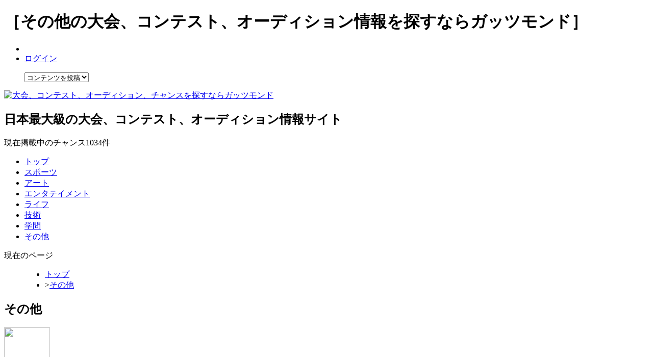

--- FILE ---
content_type: text/html; charset=UTF-8
request_url: http://guts-mond.com/7
body_size: 60782
content:
<!DOCTYPE html PUBLIC "-//W3C//DTD XHTML 1.0 Transitional//EN" "http://www.w3.org/TR/xhtml1/DTD/xhtml1-transitional.dtd">
<html xmlns="http://www.w3.org/1999/xhtml">
<head>
<meta http-equiv="Content-Type" content="text/html; charset=UTF-8" />
<title>その他の大会、コンテスト、オーディション情報を探すならガッツモンド</title>
<meta name="description" content="国内最大級のその他のコンテスト情報サイトです。約15件のその他の大会、コンテスト、オーディション情報を紹介しています。">
<meta name="keywords" content="その他、大会、コンテスト、オーディション、ガッツモンド">
<script src="../../js/jquery-1.3.2.js" type="text/javascript"></script>
<script src="../../js/effects.core.js" type="text/javascript"></script>
<script src="../../js/effects.highlight.js" type="text/javascript"></script>
<script src="../../js/jquery.easing.1.3.js" type="text/javascript"></script>
<script src="../../js/jquery.selectable.js" type="text/javascript"></script>
<script src="../../js/jquery.selectable_2.js" type="text/javascript"></script>
<script src="../../js/tab_test.js" type="text/javascript"></script>
<script src="../../js/jquery.treeview.js" type="text/javascript"></script>
<script src="../../js/jquery.maketake.js" type="text/javascript"></script>
<script src="../../js/jquery.dependent.js" type="text/javascript"></script>
<script src="../../js/thickbox/thickbox.js" type="text/javascript"></script>
<script src="../../js/answer_regist.js" type="text/javascript"></script>
<script src="../../js/jquery.chainedSelects.js" type="text/javascript"></script>
<script src="../../js/meyasubako.js" type="text/javascript"></script>
<script type="text/javascript">
$(function(){
	
	initForm();
	initSortable();
	
	dependentPreset("dependentOuter"); 
	
	$('#_category02').dependent({
		parent:'_category01',
		group: 'dependent',
		defaultText: '選択して下さい'
	});
	$('#_category03').dependent({
		parent:'_category02',
		group: 'dependent',
		defaultText: '選択して下さい'
	});
	
	initDependent("dependentOuter");


	//住所セレクト
	$('#_jusho01').chainSelect('#_jusho02','/gutsmond/common/placebox.php',{
		before:function (target)
		{ 
			$(target).css("display","none");
			
		},
		after:function (target)
		{ 
			$(target).css("display","inline");
			
		},
		defaultValue:''
	});
	
});
function jumpSort(selectObject) {
	var val = selectObject.options[selectObject.selectedIndex].value;
	location.href = '/7/1?sort='+val;
}

</script>
<link href="../../css/template.css" rel="stylesheet" type="text/css" />
<link href="../../js/thickbox/thickbox.css" rel="stylesheet" type="text/css" />
<link href="../../css/renew.css" rel="stylesheet" type="text/css" />
<script type="text/javascript">

  var _gaq = _gaq || [];
  _gaq.push(['_setAccount', 'UA-16016506-1']);
  _gaq.push(['_trackPageview']);

  (function() {
    var ga = document.createElement('script'); ga.type = 'text/javascript'; ga.async = true;
    ga.src = ('https:' == document.location.protocol ? 'https://ssl' : 'http://www') + '.google-analytics.com/ga.js';
    var s = document.getElementsByTagName('script')[0]; s.parentNode.insertBefore(ga, s);
  })();

</script>
</head>

<body>
<!--ヘッダー開始-->
<div id="header">
<div id="header2">
<div id="headerUp" class="clearfix">
<div id="headerUL">
<h1>［その他の大会、コンテスト、オーディション情報を探すならガッツモンド］</h1>
<ul id="headMenu">
<li><!--<a href="/gutsmond_is">ガッツモンドとは？</a>--></li>
<li><a href="/login">ログイン</a></li></ul>
<!--headerUL--></div>
<div id="headerUr">
<dl id="callbacks">
<dd>
		          <select id="callback" name="callback" class="callback">
            <option value="">コンテンツを投稿</option>
            <option value="/gutsmond/chance/chance_regist.php">チャンスを投稿</option>
           </select>
        </dd>
</dl>
<!--headerUr--></div>
<!--headerUp--></div>

<div id="headerMi" class="clearfix">
<div id="headerMl">
<p><a href="/"><img src="/image/mLogo.png" alt="大会、コンテスト、オーディション、チャンスを探すならガッツモンド" width="242" height="50"></a></p>
<!--headerMl--></div>
<div id="headerMc">
<h2 id="site_intr">日本最大級の大会、コンテスト、オーディション情報サイト</h2>
<p id="all_count">現在掲載中のチャンス<span>1034</span>件</p>
<!--headerMc--></div>
<!--headerMi--></div>

<div id="headerBo">
<ul class="gMenu">
<li id="menuTop"><a href="/">トップ</a></li>
<li id="menuSports"><a href="/1">スポーツ</a></li>
<li id="menuArt"><a href="/2">アート</a></li>
<li id="menuEnter"><a href="/3">エンタテイメント</a></li>
<li id="menuLife"><a href="/4">ライフ</a></li>
<li id="menuSkill"><a href="/5">技術</a></li>
<li id="menuStudy"><a href="/6">学問</a></li>
<li id="menuOther"><a href="/7">その他</a></li>
</ul>
<!--headerBo--></div>

<!--header2--></div>
<!--header--></div>
<!--ヘッダー終了-->

<!--メインコンテンツ部分-->
<div id="page">
	
<!--ガイド開始-->
<div id="guide">     
   <dl class="locus">
   <dt>現在のページ</dt>
   <dd>
     <ul>
    	<li><a href="/">トップ</a></li>
		<li><span class="arrow">&gt;</span><a href="/7">その他</a></li>	 </ul>
   </dd>
  </dl>
<!--guide--></div>
<!--ガイド終了-->
<div id="mainContent" class="clearfix">

<div id="ctgHead" class="clearfix">
	<div id="ctgTitle"><h2 id="ctgName"><strong>その他</strong></h2><!--ctgTitle--></div>
			<div id="ctgMiddle" class="clearfix">
			<div id="ctgImage"><img src="/image/other.png" width="90" height="90" /><!--ctgImage--></div>
			<div id="ctgDesc"><p class="foreteen">ちょっとニッチなチャンスを集めました。<br />
こんなものもあったんだ！！といった発見があるかもしれないので、是非のぞいてみて下さい。</p>
				<ul class="contCount">
				<li>チャンス:<span>15</span>件</li>
				<li>リクエスト:<a href="/r/7">0</a>件</li>
				<li>アンサー:<a href="/a/7">6</a>件</li>
				</ul>
			<!--ctgDesc--></div>
		<!--ctgMiddle--></div>
		<!--ctgHead--></div>
<div id="contTab" class="clearfix">
<ul class="contList">
<li id="chanceTab">チャンス</li>
<li id="tabRequest"><a href="/r/7">リクエスト</a></li>
<li id="tabAnswer"><a href="/a/7">アンサー</a></li>
</ul>
<!--contTab--></div>

<div id="sightH"><!--sightH--></div>
<div id="insight" class="clearfix">
	<form method="GET" action="/search">
	
<table class="insightT">
<tbody>
<tr>
<th><img src="/image/genreS.gif" width="63" height="14" alt="ジャンル" /></th>
<td>
	<span class="dependentOuter">
	<select id="_category01" name="_category01" class="ctgSelect dependent">
		<option value="" selected="selected">選択して下さい</option>
		<option value="1" title="category01_1">スポーツ</option><option value="2" title="category01_2">アート</option><option value="3" title="category01_3">エンターテイメント</option><option value="4" title="category01_4">ライフ</option><option value="5" title="category01_5">技術</option><option value="6" title="category01_6">学問</option><option value="7" title="category01_7" selected="selected">その他</option>	</select>
	</span> <span class="dependentOuter"> <span class="next"> » </span>
	<select id="_category02" name="_category02" class="ctgSelect dependent">
		<option value="" selected="selected">選択して下さい</option>
		<option value="36" class="category01_4" title="category02_36" >アウトドア</option><option value="45" class="category01_6" title="category02_45" >医学</option><option value="17" class="category01_2" title="category02_17" >インテリア</option><option value="8" class="category01_1" title="category02_8" >ウインタースポーツ</option><option value="18" class="category01_2" title="category02_18" >映像</option><option value="37" class="category01_4" title="category02_37" >園芸・ガーデニング</option><option value="29" class="category01_3" title="category02_29" >おもちゃ</option><option value="30" class="category01_3" title="category02_30" >お笑い</option><option value="31" class="category01_3" title="category02_31" >音楽</option><option value="46" class="category01_6" title="category02_46" >科学</option><option value="9" class="category01_1" title="category02_9" >格闘技・武術</option><option value="154" class="category01_5" title="category02_154" >機械</option><option value="10" class="category01_1" title="category02_10" >球技</option><option value="20" class="category01_2" title="category02_20" >グラフィック</option><option value="32" class="category01_3" title="category02_32" >ゲーム</option><option value="48" class="category01_6" title="category02_48" >経営学</option><option value="19" class="category01_2" title="category02_19" >建築</option><option value="21" class="category01_5" title="category02_21" >工芸</option><option value="50" class="category01_6" title="category02_50" >語学</option><option value="42" class="category01_5" title="category02_42" >コンピューター</option><option value="147" class="category01_6" title="category02_147" >資格</option><option value="12" class="category01_1" title="category02_12" >射的</option><option value="13" class="category01_1" title="category02_13" >水泳</option><option value="148" class="category01_3" title="category02_148" >声優</option><option value="149" class="category01_3" title="category02_149" >タレント</option><option value="33" class="category01_3" title="category02_33" >ダンス</option><option value="28" class="category01_3" title="category02_28" >俳優</option><option value="23" class="category01_2" title="category02_23" >美術</option><option value="24" class="category01_2" title="category02_24" >ファッション</option><option value="22" class="category01_2" title="category02_22" >フォト</option><option value="25" class="category01_2" title="category02_25" >プロダクト</option><option value="57" class="category01_6" title="category02_57" >文学</option><option value="26" class="category01_2" title="category02_26" >文芸</option><option value="38" class="category01_4" title="category02_38" >ペット</option><option value="15" class="category01_1" title="category02_15" >マリンスポーツ</option><option value="34" class="category01_3" title="category02_34" >モデル</option><option value="143" class="category01_1" title="category02_143" >陸上</option><option value="39" class="category01_4" title="category02_39" >料理</option><option value="144" class="category01_1" title="category02_144" >スポーツ（その他）</option><option value="27" class="category01_2" title="category02_27" >アート(その他)</option><option value="35" class="category01_3" title="category02_35" >エンターテイメント(その他)</option><option value="40" class="category01_4" title="category02_40" >ライフ(その他)</option><option value="44" class="category01_5" title="category02_44" >技術(その他)</option><option value="60" class="category01_6" title="category02_60" >学問(その他)</option>	</select>
	</span> <span class="dependentOuter"> <span class="next"> » </span>
	<select id="_category03" name="_category03" class="ctgSelect dependent">
		<option value="" selected="selected">選択して下さい</option>
		<option value="101" class="category02_12" title="category03_101" >アーチェリー</option><option value="69" class="category02_9" title="category03_69" >空手</option><option value="102" class="category02_12" title="category03_102" >弓道</option><option value="71" class="category02_9" title="category03_71" >剣道</option><option value="80" class="category02_10" title="category03_80" >ゴルフ</option><option value="121" class="category02_15" title="category03_121" >サーフィン</option><option value="81" class="category02_10" title="category03_81" >サッカー</option><option value="72" class="category02_9" title="category03_72" >柔道</option><option value="63" class="category02_8" title="category03_63" >スキー</option><option value="123" class="category02_15" title="category03_123" >スキューバダイビング</option><option value="64" class="category02_8" title="category03_64" >スノーボード</option><option value="73" class="category02_9" title="category03_73" >相撲</option><option value="103" class="category02_12" title="category03_103" >ダーツ</option><option value="83" class="category02_10" title="category03_83" >卓球</option><option value="124" class="category02_15" title="category03_124" >釣り</option><option value="84" class="category02_10" title="category03_84" >テニス</option><option value="153" class="category02_143" title="category03_153" >トライアスロン</option><option value="86" class="category02_10" title="category03_86" >バスケットボール</option><option value="87" class="category02_10" title="category03_87" >バドミントン</option><option value="88" class="category02_10" title="category03_88" >バレーボール</option><option value="89" class="category02_10" title="category03_89" >ハンドボール</option><option value="90" class="category02_10" title="category03_90" >ビリヤード</option><option value="92" class="category02_10" title="category03_92" >フットサル</option><option value="91" class="category02_10" title="category03_91" >ボーリング</option><option value="75" class="category02_9" title="category03_75" >ボクシング</option><option value="141" class="category02_143" title="category03_141" >マラソン</option><option value="95" class="category02_10" title="category03_95" >野球</option><option value="125" class="category02_15" title="category03_125" >ヨット</option><option value="152" class="category02_143" title="category03_152" >陸上競技</option><option value="68" class="category02_8" title="category03_68" >ウインタースポーツ(その他)</option><option value="77" class="category02_9" title="category03_77" >格闘技・武術(その他)</option><option value="96" class="category02_10" title="category03_96" >球技(その他)</option><option value="104" class="category02_12" title="category03_104" >射的(その他)</option><option value="126" class="category02_15" title="category03_126" >マリンスポーツ(その他)</option><option value="146" class="category02_143" title="category03_146" >陸上(その他)</option>	</select>
	</span>
</td>
</tbody>
</table>

<table class="insightT">
<tbody>
<tr>
<th><img src="/image/keyS.gif" width="75" height="14" alt="キーワード" /></th>
<td class="placeA">
<input name="keyWordSearch" type="text" value="" id="searchTF"/>
</td>
<th><img src="/image/levelS.gif" width="56" height="14" alt="参加層" /></th>
<td>
<select name="c_level_lower" class="ctgSelect">
	<option value= "" selected>--</option>
	<option value="1" >未経験者</option>
	<option value="2" >初心者</option>
	<option value="3" >中級者</option>
	<option value="4" >上級者</option>
	<option value="5" >達人</option>
</select>～<select name="c_level_upper" class="ctgSelect">
	<option value= "" selected>--</option>
	<option value="1" >未経験者</option>
	<option value="2" >初心者</option>
	<option value="3" >中級者</option>
	<option value="4" >上級者</option>
	<option value="5" >達人</option>
</select><span class="moreThan"><!--以上--></span>
</td>
</tr>
</tbody>
</table>

<table class="insightT">
<tbody>
<tr>
<th><img src="/image/placeS.gif" width="68" height="14" alt="開催場所" /></th>
<td class="placeA">
				<span class="jushoOuter">
			<select name="_jusho01" id="_jusho01" class="ctgSelect">
			<option value="0" selected="selected">都道府県</option>
		    <option value="北海道"  title="北海道">北海道</option>
<option value="青森県"  title="青森県">青森県</option>
<option value="岩手県"  title="岩手県">岩手県</option>
<option value="宮城県"  title="宮城県">宮城県</option>
<option value="秋田県"  title="秋田県">秋田県</option>
<option value="山形県"  title="山形県">山形県</option>
<option value="福島県"  title="福島県">福島県</option>
<option value="茨城県"  title="茨城県">茨城県</option>
<option value="栃木県"  title="栃木県">栃木県</option>
<option value="群馬県"  title="群馬県">群馬県</option>
<option value="埼玉県"  title="埼玉県">埼玉県</option>
<option value="千葉県"  title="千葉県">千葉県</option>
<option value="東京都"  title="東京都">東京都</option>
<option value="神奈川県"  title="神奈川県">神奈川県</option>
<option value="新潟県"  title="新潟県">新潟県</option>
<option value="富山県"  title="富山県">富山県</option>
<option value="石川県"  title="石川県">石川県</option>
<option value="福井県"  title="福井県">福井県</option>
<option value="山梨県"  title="山梨県">山梨県</option>
<option value="長野県"  title="長野県">長野県</option>
<option value="岐阜県"  title="岐阜県">岐阜県</option>
<option value="静岡県"  title="静岡県">静岡県</option>
<option value="愛知県"  title="愛知県">愛知県</option>
<option value="三重県"  title="三重県">三重県</option>
<option value="滋賀県"  title="滋賀県">滋賀県</option>
<option value="京都府"  title="京都府">京都府</option>
<option value="大阪府"  title="大阪府">大阪府</option>
<option value="兵庫県"  title="兵庫県">兵庫県</option>
<option value="奈良県"  title="奈良県">奈良県</option>
<option value="和歌山県"  title="和歌山県">和歌山県</option>
<option value="鳥取県"  title="鳥取県">鳥取県</option>
<option value="島根県"  title="島根県">島根県</option>
<option value="岡山県"  title="岡山県">岡山県</option>
<option value="広島県"  title="広島県">広島県</option>
<option value="山口県"  title="山口県">山口県</option>
<option value="徳島県"  title="徳島県">徳島県</option>
<option value="香川県"  title="香川県">香川県</option>
<option value="愛媛県"  title="愛媛県">愛媛県</option>
<option value="高知県"  title="高知県">高知県</option>
<option value="福岡県"  title="福岡県">福岡県</option>
<option value="佐賀県"  title="佐賀県">佐賀県</option>
<option value="長崎県"  title="長崎県">長崎県</option>
<option value="熊本県"  title="熊本県">熊本県</option>
<option value="大分県"  title="大分県">大分県</option>
<option value="宮崎県"  title="宮崎県">宮崎県</option>
<option value="鹿児島県"  title="鹿児島県">鹿児島県</option>
<option value="沖縄県"  title="沖縄県">沖縄県</option>
			</select>
		</span>
		<span class="next"  style="display:none">»</span>
				<select name="_jusho02" id="_jusho02"  class="ctgSelect" style="display:none"></select>
</td>
<th><img src="/image/ageS.gif" width="56" height="14" alt="年齢層" /></th>
<td>
<select name="generation" class="ctgSelect">
	<option value= "" selected>--</option>
	<option value="1" >キッズ</option>
	<option value="2" >中高生</option>
	<option value="3" >大学生</option>
	<option value="4" >アダルト</option>
	<option value="5" >シニア</option>
</select>
</td>
</tr>
</tbody>
</table>

<table class="insightT">
<tbody>
<tr>
<th><img src="/image/dateS.gif" width="68" height="14" alt="開催日程" /></th>
<td>
			    <select name="year_from" class="ctgSelect">
<option value="">--</option>
<option value="2025">2025</option>
<option value="2026"selected>2026</option>
<option value="2027">2027</option>
</select><span class="moreThan">年</span>
<select name="month_from" class="ctgSelect">
<option value="">--</option>
<option value="01"selected>1</option>
<option value="02">2</option>
<option value="03">3</option>
<option value="04">4</option>
<option value="05">5</option>
<option value="06">6</option>
<option value="07">7</option>
<option value="08">8</option>
<option value="09">9</option>
<option value="10">10</option>
<option value="11">11</option>
<option value="12">12</option>
</select><span class="moreThan">月</span>
<select name="day_from" class="ctgSelect">
<option value="">--</option>
<option value="01">1</option>
<option value="02">2</option>
<option value="03">3</option>
<option value="04">4</option>
<option value="05">5</option>
<option value="06">6</option>
<option value="07">7</option>
<option value="08">8</option>
<option value="09">9</option>
<option value="10">10</option>
<option value="11">11</option>
<option value="12">12</option>
<option value="13">13</option>
<option value="14">14</option>
<option value="15">15</option>
<option value="16">16</option>
<option value="17">17</option>
<option value="18">18</option>
<option value="19">19</option>
<option value="20">20</option>
<option value="21">21</option>
<option value="22">22</option>
<option value="23"selected>23</option>
<option value="24">24</option>
<option value="25">25</option>
<option value="26">26</option>
<option value="27">27</option>
<option value="28">28</option>
<option value="29">29</option>
<option value="30">30</option>
<option value="31">31</option>
</select><span class="moreThan">日</span>
～<select name="year_to" class="ctgSelect">
<option value="">--</option>
<option value="2025">2025</option>
<option value="2026">2026</option>
<option value="2027">2027</option>
</select><span class="moreThan">年</span>
<select name="month_to" class="ctgSelect">
<option value="">--</option>
<option value="01">1</option>
<option value="02">2</option>
<option value="03">3</option>
<option value="04">4</option>
<option value="05">5</option>
<option value="06">6</option>
<option value="07">7</option>
<option value="08">8</option>
<option value="09">9</option>
<option value="10">10</option>
<option value="11">11</option>
<option value="12">12</option>
</select><span class="moreThan">月</span>
<select name="day_to" class="ctgSelect">
<option value="">--</option>
<option value="01">1</option>
<option value="02">2</option>
<option value="03">3</option>
<option value="04">4</option>
<option value="05">5</option>
<option value="06">6</option>
<option value="07">7</option>
<option value="08">8</option>
<option value="09">9</option>
<option value="10">10</option>
<option value="11">11</option>
<option value="12">12</option>
<option value="13">13</option>
<option value="14">14</option>
<option value="15">15</option>
<option value="16">16</option>
<option value="17">17</option>
<option value="18">18</option>
<option value="19">19</option>
<option value="20">20</option>
<option value="21">21</option>
<option value="22">22</option>
<option value="23">23</option>
<option value="24">24</option>
<option value="25">25</option>
<option value="26">26</option>
<option value="27">27</option>
<option value="28">28</option>
<option value="29">29</option>
<option value="30">30</option>
<option value="31">31</option>
</select><span class="moreThan">日</span>
</td>
</tr>
</tbody>
</table>


<div id="featRArea" class="clearfix">
<div id="featSBox">
<table class="insightT">
<tbody>
<tr>
<th><img src="/image/featS.gif" width="44" height="14" alt="特徴" /></th>
<td>
<p class="iFeatList"><input type="checkbox" name="feats[1]" value="1" /><label for="kids">豪華賞品</label></p>
<p class="iFeatList"><input type="checkbox" name="feats[2]" value="2"  /><label for="heighsch">最高峰の戦い</label></p>
<p class="iFeatList"><input type="checkbox" name="feats[3]" value="3"  /><label for="college">驚愕おもしろ</label></p>
<p class="iFeatList"><input type="checkbox" name="feats[4]" value="4"  /><label for="adult">お手軽60分</label></p>
<p class="iFeatListS"><input type="checkbox" name="feats[5]" value="5"  /><label for="senia">趣味を見つける</label></p>
<p class="iFeatList"><input type="checkbox" name="feats[6]" value="6"  /><label for="kids">夢を見つける</label></p>
<p class="iFeatList"><input type="checkbox" name="feats[7]" value="7"  /><label for="heighsch">メディア出演</label></p>
<p class="iFeatList"><input type="checkbox" name="feats[8]" value="8"  /><label for="college">海外で輝く</label></p>
<p class="iFeatListS"><input type="checkbox" name="feats[9]" value="9"  /><label for="adult">モテそう</label></p>
<p class="iFeatList"><input type="checkbox" name="feats[10]" value="10"  /><label for="senia">友達と一緒に</label></p>
<p class="iFeatList"><input type="checkbox" name="feats[11]" value="11"  /><label for="kids">恋人と一緒に</label></p>
<p class="iFeatList"><input type="checkbox" name="feats[12]" value="12"  /><label for="heighsch">家族と一緒に</label></p>
</td>
</tr>
</tbody>
</table>
<!--featSBox--></div>
<div id="resultBox">
<p><span>15</span>件</p>
<!--resultBox--></div>
<!--featRArea--></div>



<table id="insightBA">
<tbody>
<tr>
<td>
<input type="image"  src="/image/insightMB.png" OnMouseOver="this.src='/image/insightMBH.png'" OnMouseOut="this.src='/image/insightMB.png'" alt="チャンス（大会、コンテスト、オーディション）を絞り込む。">
</td>
<td>
<input type="checkbox" id="chanceFini" value="1" name="past" >
<label for="">終了したチャンスを含む</label>
</td>
</tr>
</tbody>
</table>
	</form>
<!--insight--></div>
<div id="sightB"><!--sightB--></div>


<div id="pagerAreaU" class="clearfix">
<div class="searchOrder">
<form name="form" id="form">
<input type="hidden" name="_category01" value="7">
<input type="hidden" name="_category02" value="">
<input type="hidden" name="_category03" value="">
	<select name="sort" id="jumpMenu2" onchange="jumpSort(this)"><!--onchange="MM_jumpMenu('parent',this,0)"-->
<option value="creD" >新着順</option>
<!--<option value="vieD" >閲覧数の多い順</option>-->
<option value="finA" >〆切が近い順</option>
</select>
	</form>
<!--searchOrder--></div>
<div class="topPaginate"> 
<span class="TPL">1/2ページ</span><a href="/7/2" title="next page">次へ</a><!--topPaginate--></div>
<!--pagerArea--></div>

 <div class="inCHead"></div>
<div class="inChanceContent clearfix">
<div class="inChanceFace clearfix">
<div class="inCTitleArea clearfix">
<h3 class="inTitleC">花火鑑賞士</h3>
<ul class="inTitleU">
<!--<li class="tTwitter">ツイッターAPI</li>
<li class="tTwitter">ミクシーAPI</li>-->
<li class="inTVoteA"><span class="tUNum">0</span>人</li>
<li class="inTView"><span class="tUNum">4429</span>人</li>
<!--<li class="tFavor">お気に入り</li>-->

</ul>
<!--cTitleArea--></div>

<div class="inCFaceL">
<div class="inIdCLU"><img src="/gutsmond/chance/chance_image/img/5438_372.jpg"><!--IdCLU--></div>
<div class="inCRemarks">
<div class="inAttribute">
<p class="rate2">ジャンル:<em class="num2">資格，その他</em></p>
<p class="rate2">属性:<em class="num2">資格</em></p>
<!--attribute--></div>
<div class="inAttribute">
<p class="rate2">投稿:<em class="num2">2011-03-01</em></p>
<p class="rate8">by:<em class="num2">guts-mond</em></p>
<!--attribute--></div>
<!--cRemarks--></div>
<!--cFaceL---></div>

<div class="inCFaceR">
<p class="inCatchS">花火を愛する方のための資格です！</p>
<table class="inCFaceTable">
<tbody>
<tr>
<th><img src="/image/prize.gif" width="29" height="31" alt="賞・賞品" /></th>
<td>勉強を通しての花火に対する深い知識の獲得。</td>
</tr><tr><th><img src="/image/calender.gif" width="27" height="27" alt="開催日程" /></th><td>随時開催<br />(主催者にお問い合わせ下さい)</td></tr><tr><th><img src="/image/compas.gif" width="29" height="29" alt="開催場所" /></th><td>秋田県 大仙市</td></tr></tbody>
</table>
<div class="inPalaEx">
<img src="/image/ex_2.gif" width="41" height="15" alt="未経験" /><img src="/image/ex_6.gif" width="41" height="15" alt="初心者" /><img src="/image/ex_8.gif" width="41" height="15" alt="中級者" /><img src="/image/ex_10.gif" width="41" height="15" alt="上級者" /><img src="/image/ex_13.gif" width="41" height="15" alt="達人" />
<!--palaEx--></div>
<div class="inPalaAge">
<img src="/image/age_1.gif" width="41" height="15" alt="キッズ" /><img src="/image/age_4.gif" width="41" height="15" alt="中高生" /><img src="/image/age_6.gif" width="41" height="15" alt="大学生" /><img src="/image/age_8.gif" width="41" height="15" alt="アダルト" /><img src="/image/age_10.gif" width="41" height="15" alt="シニア" />
<!--palaAge--></div>
<div class="inPalaUnit">
<img src="/image/unit_2.gif" width="41" height="15" alt="個人" /><img src="/image/unit_3.gif" width="41" height="15" alt="" /><img src="/image/unit_5.gif" width="41" height="15" alt="どちらでも" /><img src="/image/unit_7.gif" width="41" height="15" alt="" /><img src="/image/unit_9.gif" width="41" height="15" alt="団体" />
<!--palaUnit--></div>
<!--cFaceR---></div>
<!--inChanceFace--></div>
<div class="indFootC">
<a href="/c/_5438">詳しく見る</a>
<!--indFootC--></div>
<!--chanceContent--></div>
<div class="inCBottom"></div><div class="inCHead"></div>
<div class="inChanceContent clearfix">
<div class="inChanceFace clearfix">
<div class="inCTitleArea clearfix">
<h3 class="inTitleC">農家オブザイヤー</h3>
<ul class="inTitleU">
<!--<li class="tTwitter">ツイッターAPI</li>
<li class="tTwitter">ミクシーAPI</li>-->
<li class="inTVoteA"><span class="tUNum">2</span>人</li>
<li class="inTView"><span class="tUNum">4047</span>人</li>
<!--<li class="tFavor">お気に入り</li>-->

</ul>
<!--cTitleArea--></div>

<div class="inCFaceL">
<div class="inIdCLU"><img src="/gutsmond/chance/chance_image/img/4883_372.png"><!--IdCLU--></div>
<div class="inCRemarks">
<div class="inAttribute">
<p class="rate2">ジャンル:<em class="num2">その他，園芸・ガーデニング</em></p>
<p class="rate2">属性:<em class="num2">コンテスト</em></p>
<!--attribute--></div>
<div class="inAttribute">
<p class="rate2">投稿:<em class="num2">2011-01-24</em></p>
<p class="rate8">by:<em class="num2">guts-mond</em></p>
<!--attribute--></div>
<!--cRemarks--></div>
<!--cFaceL---></div>

<div class="inCFaceR">
<p class="inCatchS">農家の頂きを目指せ！！</p>
<table class="inCFaceTable">
<tbody>
<tr>
<th><img src="/image/prize.gif" width="29" height="31" alt="賞・賞品" /></th>
<td>1000件を超える農家さんの頂点にたった証＝農家オブザイヤーの称号</td>
</tr><tr><th><img src="/image/calender.gif" width="27" height="27" alt="開催日程" /></th><td>随時開催<br />(主催者にお問い合わせ下さい)</td></tr><tr><th><img src="/image/compas.gif" width="29" height="29" alt="開催場所" /></th><td>秋田県 大仙市</td></tr></tbody>
</table>
<div class="inPalaEx">
<img src="/image/ex_1.gif" width="41" height="15" alt="未経験" /><img src="/image/ex_4.gif" width="41" height="15" alt="初心者" /><img src="/image/ex_7.gif" width="41" height="15" alt="中級者" /><img src="/image/ex_11.gif" width="41" height="15" alt="上級者" /><img src="/image/ex_15.gif" width="41" height="15" alt="達人" />
<!--palaEx--></div>
<div class="inPalaAge">
<img src="/image/age_1.gif" width="41" height="15" alt="キッズ" /><img src="/image/age_3.gif" width="41" height="15" alt="中高生" /><img src="/image/age_5.gif" width="41" height="15" alt="大学生" /><img src="/image/age_8.gif" width="41" height="15" alt="アダルト" /><img src="/image/age_10.gif" width="41" height="15" alt="シニア" />
<!--palaAge--></div>
<div class="inPalaUnit">
<img src="/image/unit_1.gif" width="41" height="15" alt="個人" /><img src="/image/unit_3.gif" width="41" height="15" alt="" /><img src="/image/unit_6.gif" width="41" height="15" alt="どちらでも" /><img src="/image/unit_7.gif" width="41" height="15" alt="" /><img src="/image/unit_9.gif" width="41" height="15" alt="団体" />
<!--palaUnit--></div>
<!--cFaceR---></div>
<!--inChanceFace--></div>
<div class="indFootC">
<a href="/c/_4883">詳しく見る</a>
<!--indFootC--></div>
<!--chanceContent--></div>
<div class="inCBottom"></div><div class="inCHead"></div>
<div class="inChanceContent clearfix">
<div class="inChanceFace clearfix">
<div class="inCTitleArea clearfix">
<h3 class="inTitleC">ナースオブザイヤー</h3>
<ul class="inTitleU">
<!--<li class="tTwitter">ツイッターAPI</li>
<li class="tTwitter">ミクシーAPI</li>-->
<li class="inTVoteA"><span class="tUNum">2</span>人</li>
<li class="inTView"><span class="tUNum">4237</span>人</li>
<!--<li class="tFavor">お気に入り</li>-->

</ul>
<!--cTitleArea--></div>

<div class="inCFaceL">
<div class="inIdCLU"><img src="/gutsmond/chance/chance_image/img/4861_372.png"><!--IdCLU--></div>
<div class="inCRemarks">
<div class="inAttribute">
<p class="rate2">ジャンル:<em class="num2">医学，その他</em></p>
<p class="rate2">属性:<em class="num2">コンテスト</em></p>
<!--attribute--></div>
<div class="inAttribute">
<p class="rate2">投稿:<em class="num2">2011-01-23</em></p>
<p class="rate8">by:<em class="num2">guts-mond</em></p>
<!--attribute--></div>
<!--cRemarks--></div>
<!--cFaceL---></div>

<div class="inCFaceR">
<p class="inCatchS">“患者に希望を灯すナース”を目指せ！！</p>
<table class="inCFaceTable">
<tbody>
<tr>
<th><img src="/image/prize.gif" width="29" height="31" alt="賞・賞品" /></th>
<td>◆ナースオブザイヤー賞<br />
　市民が看護に求めていることを実践している方として最多得票した者1名に贈られます<br />
　・素敵な盾<br />
　・受賞の様子の写真<br />
<br />
◆インディペンデントナース賞<br />
　新たな可能性を感じさせる看護師として最多得票した者1名に贈られます<br />
　・素敵な盾<br />
　・受賞の様子の写真</td>
</tr><tr><th><img src="/image/calender.gif" width="27" height="27" alt="開催日程" /></th><td>随時開催<br />(主催者にお問い合わせ下さい)</td></tr><tr><th><img src="/image/compas.gif" width="29" height="29" alt="開催場所" /></th><td>秋田県 大仙市</td></tr></tbody>
</table>
<div class="inPalaEx">
<img src="/image/ex_1.gif" width="41" height="15" alt="未経験" /><img src="/image/ex_5.gif" width="41" height="15" alt="初心者" /><img src="/image/ex_9.gif" width="41" height="15" alt="中級者" /><img src="/image/ex_11.gif" width="41" height="15" alt="上級者" /><img src="/image/ex_13.gif" width="41" height="15" alt="達人" />
<!--palaEx--></div>
<div class="inPalaAge">
<img src="/image/age_1.gif" width="41" height="15" alt="キッズ" /><img src="/image/age_3.gif" width="41" height="15" alt="中高生" /><img src="/image/age_5.gif" width="41" height="15" alt="大学生" /><img src="/image/age_8.gif" width="41" height="15" alt="アダルト" /><img src="/image/age_10.gif" width="41" height="15" alt="シニア" />
<!--palaAge--></div>
<div class="inPalaUnit">
<img src="/image/unit_2.gif" width="41" height="15" alt="個人" /><img src="/image/unit_3.gif" width="41" height="15" alt="" /><img src="/image/unit_5.gif" width="41" height="15" alt="どちらでも" /><img src="/image/unit_7.gif" width="41" height="15" alt="" /><img src="/image/unit_9.gif" width="41" height="15" alt="団体" />
<!--palaUnit--></div>
<!--cFaceR---></div>
<!--inChanceFace--></div>
<div class="indFootC">
<a href="/c/_4861">詳しく見る</a>
<!--indFootC--></div>
<!--chanceContent--></div>
<div class="inCBottom"></div><div class="inCHead"></div>
<div class="inChanceContent clearfix">
<div class="inChanceFace clearfix">
<div class="inCTitleArea clearfix">
<h3 class="inTitleC">ベストドレッサー賞</h3>
<ul class="inTitleU">
<!--<li class="tTwitter">ツイッターAPI</li>
<li class="tTwitter">ミクシーAPI</li>-->
<li class="inTVoteA"><span class="tUNum">0</span>人</li>
<li class="inTView"><span class="tUNum">4962</span>人</li>
<!--<li class="tFavor">お気に入り</li>-->

</ul>
<!--cTitleArea--></div>

<div class="inCFaceL">
<div class="inIdCLU"><img src="/gutsmond/chance/chance_image/img/4857_372.png"><!--IdCLU--></div>
<div class="inCRemarks">
<div class="inAttribute">
<p class="rate2">ジャンル:<em class="num2">タレント，スポーツ（その他），その他</em></p>
<p class="rate2">属性:<em class="num2">オーディション</em></p>
<!--attribute--></div>
<div class="inAttribute">
<p class="rate2">投稿:<em class="num2">2011-01-23</em></p>
<p class="rate8">by:<em class="num2">guts-mond</em></p>
<!--attribute--></div>
<!--cRemarks--></div>
<!--cFaceL---></div>

<div class="inCFaceR">
<p class="inCatchS">各界の有名人となり、ベストドレッサー賞という称号を手に入れろ！！</p>
<table class="inCFaceTable">
<tbody>
<tr>
<th><img src="/image/prize.gif" width="29" height="31" alt="賞・賞品" /></th>
<td>ベストドレッサーという称号</td>
</tr><tr><th><img src="/image/calender.gif" width="27" height="27" alt="開催日程" /></th><td>毎年、11月末に発表</td></tr><tr><th><img src="/image/compas.gif" width="29" height="29" alt="開催場所" /></th><td>秋田県 大仙市</td></tr></tbody>
</table>
<div class="inPalaEx">
<img src="/image/ex_1.gif" width="41" height="15" alt="未経験" /><img src="/image/ex_4.gif" width="41" height="15" alt="初心者" /><img src="/image/ex_7.gif" width="41" height="15" alt="中級者" /><img src="/image/ex_11.gif" width="41" height="15" alt="上級者" /><img src="/image/ex_15.gif" width="41" height="15" alt="達人" />
<!--palaEx--></div>
<div class="inPalaAge">
<img src="/image/age_2.gif" width="41" height="15" alt="キッズ" /><img src="/image/age_4.gif" width="41" height="15" alt="中高生" /><img src="/image/age_6.gif" width="41" height="15" alt="大学生" /><img src="/image/age_8.gif" width="41" height="15" alt="アダルト" /><img src="/image/age_10.gif" width="41" height="15" alt="シニア" />
<!--palaAge--></div>
<div class="inPalaUnit">
<img src="/image/unit_2.gif" width="41" height="15" alt="個人" /><img src="/image/unit_3.gif" width="41" height="15" alt="" /><img src="/image/unit_5.gif" width="41" height="15" alt="どちらでも" /><img src="/image/unit_7.gif" width="41" height="15" alt="" /><img src="/image/unit_9.gif" width="41" height="15" alt="団体" />
<!--palaUnit--></div>
<!--cFaceR---></div>
<!--inChanceFace--></div>
<div class="indFootC">
<a href="/c/_4857">詳しく見る</a>
<!--indFootC--></div>
<!--chanceContent--></div>
<div class="inCBottom"></div><div class="inCHead"></div>
<div class="inChanceContent clearfix">
<div class="inChanceFace clearfix">
<div class="inCTitleArea clearfix">
<h3 class="inTitleC">国民栄誉賞</h3>
<ul class="inTitleU">
<!--<li class="tTwitter">ツイッターAPI</li>
<li class="tTwitter">ミクシーAPI</li>-->
<li class="inTVoteA"><span class="tUNum">3</span>人</li>
<li class="inTView"><span class="tUNum">5031</span>人</li>
<!--<li class="tFavor">お気に入り</li>-->

</ul>
<!--cTitleArea--></div>

<div class="inCFaceL">
<div class="inIdCLU"><img src="/gutsmond/chance/chance_image/img/4846_372.jpg"><!--IdCLU--></div>
<div class="inCRemarks">
<div class="inAttribute">
<p class="rate2">ジャンル:<em class="num2">スポーツ（その他），エンターテイメント(その他)，その他</em></p>
<p class="rate2">属性:<em class="num2">挑戦</em></p>
<!--attribute--></div>
<div class="inAttribute">
<p class="rate2">投稿:<em class="num2">2011-01-22</em></p>
<p class="rate8">by:<em class="num2">guts-mond</em></p>
<!--attribute--></div>
<!--cRemarks--></div>
<!--cFaceL---></div>

<div class="inCFaceR">
<p class="inCatchS">総理大臣のお墨付きを目指せ！！</p>
<table class="inCFaceTable">
<tbody>
<tr>
<th><img src="/image/prize.gif" width="29" height="31" alt="賞・賞品" /></th>
<td>&quot;国内最高峰の栄誉&quot;<br />
<br />
・賞状、盾、記念品<br />
<br />
※記念品は常識の範疇で本人が希望するものなどと言われている。高橋尚子選手は、高級腕時計（94万円相当）を贈られている。</td>
</tr><tr><th><img src="/image/calender.gif" width="27" height="27" alt="開催日程" /></th><td>毎年、11月末に発表</td></tr><tr><th><img src="/image/compas.gif" width="29" height="29" alt="開催場所" /></th><td>秋田県 大仙市</td></tr></tbody>
</table>
<div class="inPalaEx">
<img src="/image/ex_1.gif" width="41" height="15" alt="未経験" /><img src="/image/ex_4.gif" width="41" height="15" alt="初心者" /><img src="/image/ex_7.gif" width="41" height="15" alt="中級者" /><img src="/image/ex_11.gif" width="41" height="15" alt="上級者" /><img src="/image/ex_15.gif" width="41" height="15" alt="達人" />
<!--palaEx--></div>
<div class="inPalaAge">
<img src="/image/age_2.gif" width="41" height="15" alt="キッズ" /><img src="/image/age_4.gif" width="41" height="15" alt="中高生" /><img src="/image/age_6.gif" width="41" height="15" alt="大学生" /><img src="/image/age_8.gif" width="41" height="15" alt="アダルト" /><img src="/image/age_10.gif" width="41" height="15" alt="シニア" />
<!--palaAge--></div>
<div class="inPalaUnit">
<img src="/image/unit_2.gif" width="41" height="15" alt="個人" /><img src="/image/unit_3.gif" width="41" height="15" alt="" /><img src="/image/unit_5.gif" width="41" height="15" alt="どちらでも" /><img src="/image/unit_7.gif" width="41" height="15" alt="" /><img src="/image/unit_9.gif" width="41" height="15" alt="団体" />
<!--palaUnit--></div>
<!--cFaceR---></div>
<!--inChanceFace--></div>
<div class="indFootC">
<a href="/c/_4846">詳しく見る</a>
<!--indFootC--></div>
<!--chanceContent--></div>
<div class="inCBottom"></div><div class="inCHead"></div>
<div class="inChanceContent clearfix">
<div class="inChanceFace clearfix">
<div class="inCTitleArea clearfix">
<h3 class="inTitleC">ノーベル平和賞</h3>
<ul class="inTitleU">
<!--<li class="tTwitter">ツイッターAPI</li>
<li class="tTwitter">ミクシーAPI</li>-->
<li class="inTVoteA"><span class="tUNum">3</span>人</li>
<li class="inTView"><span class="tUNum">3801</span>人</li>
<!--<li class="tFavor">お気に入り</li>-->

</ul>
<!--cTitleArea--></div>

<div class="inCFaceL">
<div class="inIdCLU"><img src="/gutsmond/chance/chance_image/img/4839_372.jpg"><!--IdCLU--></div>
<div class="inCRemarks">
<div class="inAttribute">
<p class="rate2">ジャンル:<em class="num2">その他，ライフ</em></p>
<p class="rate2">属性:<em class="num2">挑戦</em></p>
<!--attribute--></div>
<div class="inAttribute">
<p class="rate2">投稿:<em class="num2">2011-01-21</em></p>
<p class="rate8">by:<em class="num2">guts-mond</em></p>
<!--attribute--></div>
<!--cRemarks--></div>
<!--cFaceL---></div>

<div class="inCFaceR">
<p class="inCatchS">平和の維持に対して与えられる世界で最も名誉ある賞!!</p>
<table class="inCFaceTable">
<tbody>
<tr>
<th><img src="/image/prize.gif" width="29" height="31" alt="賞・賞品" /></th>
<td>◆受賞者<br />
・金の記念メダル<br />
・賞状<br />
・賞金<br />
※2004年の賞金額は1,000万クローナ（スウェーデンクローネ）</td>
</tr><tr><th><img src="/image/calender.gif" width="27" height="27" alt="開催日程" /></th><td>毎年10月中旬に受賞者の名前を発表</td></tr><tr><th><img src="/image/compas.gif" width="29" height="29" alt="開催場所" /></th><td>ノルウェーで授賞式</td></tr></tbody>
</table>
<div class="inPalaEx">
<img src="/image/ex_1.gif" width="41" height="15" alt="未経験" /><img src="/image/ex_4.gif" width="41" height="15" alt="初心者" /><img src="/image/ex_7.gif" width="41" height="15" alt="中級者" /><img src="/image/ex_11.gif" width="41" height="15" alt="上級者" /><img src="/image/ex_15.gif" width="41" height="15" alt="達人" />
<!--palaEx--></div>
<div class="inPalaAge">
<img src="/image/age_1.gif" width="41" height="15" alt="キッズ" /><img src="/image/age_3.gif" width="41" height="15" alt="中高生" /><img src="/image/age_5.gif" width="41" height="15" alt="大学生" /><img src="/image/age_8.gif" width="41" height="15" alt="アダルト" /><img src="/image/age_10.gif" width="41" height="15" alt="シニア" />
<!--palaAge--></div>
<div class="inPalaUnit">
<img src="/image/unit_1.gif" width="41" height="15" alt="個人" /><img src="/image/unit_3.gif" width="41" height="15" alt="" /><img src="/image/unit_6.gif" width="41" height="15" alt="どちらでも" /><img src="/image/unit_7.gif" width="41" height="15" alt="" /><img src="/image/unit_9.gif" width="41" height="15" alt="団体" />
<!--palaUnit--></div>
<!--cFaceR---></div>
<!--inChanceFace--></div>
<div class="indFootC">
<a href="/c/_4839">詳しく見る</a>
<!--indFootC--></div>
<!--chanceContent--></div>
<div class="inCBottom"></div><div class="inCHead"></div>
<div class="inChanceContent clearfix">
<div class="inChanceFace clearfix">
<div class="inCTitleArea clearfix">
<h3 class="inTitleC">エベレスト登頂</h3>
<ul class="inTitleU">
<!--<li class="tTwitter">ツイッターAPI</li>
<li class="tTwitter">ミクシーAPI</li>-->
<li class="inTVoteA"><span class="tUNum">1</span>人</li>
<li class="inTView"><span class="tUNum">6058</span>人</li>
<!--<li class="tFavor">お気に入り</li>-->

</ul>
<!--cTitleArea--></div>

<div class="inCFaceL">
<div class="inIdCLU"><img src="/gutsmond/chance/chance_image/img/4638_372.png"><!--IdCLU--></div>
<div class="inCRemarks">
<div class="inAttribute">
<p class="rate2">ジャンル:<em class="num2">アウトドア，その他，スポーツ（その他）</em></p>
<p class="rate2">属性:<em class="num2">挑戦</em></p>
<!--attribute--></div>
<div class="inAttribute">
<p class="rate2">投稿:<em class="num2">2011-01-05</em></p>
<p class="rate8">by:<em class="num2">guts-mond</em></p>
<!--attribute--></div>
<!--cRemarks--></div>
<!--cFaceL---></div>

<div class="inCFaceR">
<p class="inCatchS">世界最高の山頂を目指し、己の限界に挑戦！！</p>
<table class="inCFaceTable">
<tbody>
<tr>
<th><img src="/image/prize.gif" width="29" height="31" alt="賞・賞品" /></th>
<td>◆世界最高峰の山からの絶景<br />
◆想像を超える困難を乗り越えたことによる新しい世界観<br />
◆冒険家の称号</td>
</tr><tr><th><img src="/image/calender.gif" width="27" height="27" alt="開催日程" /></th><td>通常、春もしくは夏に登頂する。<br />
登頂にもっとも適した天候が得られるのは、例年 5月20日前後とされている。</td></tr><tr><th><img src="/image/compas.gif" width="29" height="29" alt="開催場所" /></th><td>海外開催<br />エベレスト山</td></tr></tbody>
</table>
<div class="inPalaEx">
<img src="/image/ex_1.gif" width="41" height="15" alt="未経験" /><img src="/image/ex_4.gif" width="41" height="15" alt="初心者" /><img src="/image/ex_7.gif" width="41" height="15" alt="中級者" /><img src="/image/ex_11.gif" width="41" height="15" alt="上級者" /><img src="/image/ex_15.gif" width="41" height="15" alt="達人" />
<!--palaEx--></div>
<div class="inPalaAge">
<img src="/image/age_1.gif" width="41" height="15" alt="キッズ" /><img src="/image/age_3.gif" width="41" height="15" alt="中高生" /><img src="/image/age_6.gif" width="41" height="15" alt="大学生" /><img src="/image/age_8.gif" width="41" height="15" alt="アダルト" /><img src="/image/age_10.gif" width="41" height="15" alt="シニア" />
<!--palaAge--></div>
<div class="inPalaUnit">
<img src="/image/unit_1.gif" width="41" height="15" alt="個人" /><img src="/image/unit_3.gif" width="41" height="15" alt="" /><img src="/image/unit_6.gif" width="41" height="15" alt="どちらでも" /><img src="/image/unit_7.gif" width="41" height="15" alt="" /><img src="/image/unit_9.gif" width="41" height="15" alt="団体" />
<!--palaUnit--></div>
<!--cFaceR---></div>
<!--inChanceFace--></div>
<div class="indFootC">
<a href="/c/_4638">詳しく見る</a>
<!--indFootC--></div>
<!--chanceContent--></div>
<div class="inCBottom"></div><div class="inCHead"></div>
<div class="inChanceContent clearfix">
<div class="inChanceFace clearfix">
<div class="inCTitleArea clearfix">
<h3 class="inTitleC">ドライブ A GO GO!　あなたの町のおもしろ商店街を募集！</h3>
<ul class="inTitleU">
<!--<li class="tTwitter">ツイッターAPI</li>
<li class="tTwitter">ミクシーAPI</li>-->
<li class="inTVoteA"><span class="tUNum">1</span>人</li>
<li class="inTView"><span class="tUNum">4087</span>人</li>
<!--<li class="tFavor">お気に入り</li>-->

</ul>
<!--cTitleArea--></div>

<div class="inCFaceL">
<div class="inIdCLU"><img src="/gutsmond/chance/chance_image/img/3216_372.jpg"><!--IdCLU--></div>
<div class="inCRemarks">
<div class="inAttribute">
<p class="rate2">ジャンル:<em class="num2">その他</em></p>
<p class="rate2">属性:<em class="num2">挑戦</em></p>
<!--attribute--></div>
<div class="inAttribute">
<p class="rate2">投稿:<em class="num2">2010-08-24</em></p>
<p class="rate8">by:<em class="num2">guts-mond</em></p>
<!--attribute--></div>
<!--cRemarks--></div>
<!--cFaceL---></div>

<div class="inCFaceR">
<p class="inCatchS">あなたの町がドライブ A GO GO！で紹介される！？</p>
<table class="inCFaceTable">
<tbody>
<tr>
<th><img src="/image/prize.gif" width="29" height="31" alt="賞・賞品" /></th>
<td>あなたの町に「ドライブ A GO GO」がやってくるかも！？</td>
</tr><tr><th><img src="/image/calender.gif" width="27" height="27" alt="開催日程" /></th><td>随時開催<br />(主催者にお問い合わせ下さい)</td></tr><tr><th><img src="/image/compas.gif" width="29" height="29" alt="開催場所" /></th><td>公募のため特定の開催場所はありません</td></tr></tbody>
</table>
<div class="inPalaEx">
<img src="/image/ex_3.gif" width="41" height="15" alt="未経験" /><img src="/image/ex_5.gif" width="41" height="15" alt="初心者" /><img src="/image/ex_7.gif" width="41" height="15" alt="中級者" /><img src="/image/ex_10.gif" width="41" height="15" alt="上級者" /><img src="/image/ex_13.gif" width="41" height="15" alt="達人" />
<!--palaEx--></div>
<div class="inPalaAge">
<img src="/image/age_2.gif" width="41" height="15" alt="キッズ" /><img src="/image/age_4.gif" width="41" height="15" alt="中高生" /><img src="/image/age_6.gif" width="41" height="15" alt="大学生" /><img src="/image/age_8.gif" width="41" height="15" alt="アダルト" /><img src="/image/age_10.gif" width="41" height="15" alt="シニア" />
<!--palaAge--></div>
<div class="inPalaUnit">
<img src="/image/unit_1.gif" width="41" height="15" alt="個人" /><img src="/image/unit_3.gif" width="41" height="15" alt="" /><img src="/image/unit_6.gif" width="41" height="15" alt="どちらでも" /><img src="/image/unit_7.gif" width="41" height="15" alt="" /><img src="/image/unit_9.gif" width="41" height="15" alt="団体" />
<!--palaUnit--></div>
<!--cFaceR---></div>
<!--inChanceFace--></div>
<div class="indFootC">
<a href="/c/_3216">詳しく見る</a>
<!--indFootC--></div>
<!--chanceContent--></div>
<div class="inCBottom"></div><div class="inCHead"></div>
<div class="inChanceContent clearfix">
<div class="inChanceFace clearfix">
<div class="inCTitleArea clearfix">
<h3 class="inTitleC">開運！なんでも鑑定団　お宝鑑定依頼！募集</h3>
<ul class="inTitleU">
<!--<li class="tTwitter">ツイッターAPI</li>
<li class="tTwitter">ミクシーAPI</li>-->
<li class="inTVoteA"><span class="tUNum">9</span>人</li>
<li class="inTView"><span class="tUNum">7612</span>人</li>
<!--<li class="tFavor">お気に入り</li>-->

</ul>
<!--cTitleArea--></div>

<div class="inCFaceL">
<div class="inIdCLU"><img src="/gutsmond/chance/chance_image/img/3214_372.jpg"><!--IdCLU--></div>
<div class="inCRemarks">
<div class="inAttribute">
<p class="rate2">ジャンル:<em class="num2">その他</em></p>
<p class="rate2">属性:<em class="num2">コンテスト</em></p>
<!--attribute--></div>
<div class="inAttribute">
<p class="rate2">投稿:<em class="num2">2010-08-24</em></p>
<p class="rate8">by:<em class="num2">guts-mond</em></p>
<!--attribute--></div>
<!--cRemarks--></div>
<!--cFaceL---></div>

<div class="inCFaceR">
<p class="inCatchS">あなたの家に伝わるお宝…本当に価値あるものですか？</p>
<table class="inCFaceTable">
<tbody>
<tr>
<th><img src="/image/prize.gif" width="29" height="31" alt="賞・賞品" /></th>
<td>あなたのお宝を「開運！なんでも鑑定団」が鑑定してくれるかも！？</td>
</tr><tr><th><img src="/image/calender.gif" width="27" height="27" alt="開催日程" /></th><td>随時開催<br />(主催者にお問い合わせ下さい)</td></tr><tr><th><img src="/image/compas.gif" width="29" height="29" alt="開催場所" /></th><td>公募のため特定の開催場所はありません</td></tr></tbody>
</table>
<div class="inPalaEx">
<img src="/image/ex_3.gif" width="41" height="15" alt="未経験" /><img src="/image/ex_5.gif" width="41" height="15" alt="初心者" /><img src="/image/ex_7.gif" width="41" height="15" alt="中級者" /><img src="/image/ex_10.gif" width="41" height="15" alt="上級者" /><img src="/image/ex_13.gif" width="41" height="15" alt="達人" />
<!--palaEx--></div>
<div class="inPalaAge">
<img src="/image/age_1.gif" width="41" height="15" alt="キッズ" /><img src="/image/age_4.gif" width="41" height="15" alt="中高生" /><img src="/image/age_6.gif" width="41" height="15" alt="大学生" /><img src="/image/age_8.gif" width="41" height="15" alt="アダルト" /><img src="/image/age_9.gif" width="41" height="15" alt="シニア" />
<!--palaAge--></div>
<div class="inPalaUnit">
<img src="/image/unit_1.gif" width="41" height="15" alt="個人" /><img src="/image/unit_3.gif" width="41" height="15" alt="" /><img src="/image/unit_6.gif" width="41" height="15" alt="どちらでも" /><img src="/image/unit_7.gif" width="41" height="15" alt="" /><img src="/image/unit_9.gif" width="41" height="15" alt="団体" />
<!--palaUnit--></div>
<!--cFaceR---></div>
<!--inChanceFace--></div>
<div class="indFootC">
<a href="/c/_3214">詳しく見る</a>
<!--indFootC--></div>
<!--chanceContent--></div>
<div class="inCBottom"></div><div class="inCHead"></div>
<div class="inChanceContent clearfix">
<div class="inChanceFace clearfix">
<div class="inCTitleArea clearfix">
<h3 class="inTitleC">開運！なんでも鑑定団　買いたい方、売りたい方大募集！！</h3>
<ul class="inTitleU">
<!--<li class="tTwitter">ツイッターAPI</li>
<li class="tTwitter">ミクシーAPI</li>-->
<li class="inTVoteA"><span class="tUNum">5</span>人</li>
<li class="inTView"><span class="tUNum">5985</span>人</li>
<!--<li class="tFavor">お気に入り</li>-->

</ul>
<!--cTitleArea--></div>

<div class="inCFaceL">
<div class="inIdCLU"><img src="/gutsmond/chance/chance_image/img/3213_372.jpg"><!--IdCLU--></div>
<div class="inCRemarks">
<div class="inAttribute">
<p class="rate2">ジャンル:<em class="num2">その他</em></p>
<p class="rate2">属性:<em class="num2">挑戦</em></p>
<!--attribute--></div>
<div class="inAttribute">
<p class="rate2">投稿:<em class="num2">2010-08-24</em></p>
<p class="rate8">by:<em class="num2">guts-mond</em></p>
<!--attribute--></div>
<!--cRemarks--></div>
<!--cFaceL---></div>

<div class="inCFaceR">
<p class="inCatchS">なんでも鑑定団が鑑定したお宝を買いたい方、売りたい方募集中！</p>
<table class="inCFaceTable">
<tbody>
<tr>
<th><img src="/image/prize.gif" width="29" height="31" alt="賞・賞品" /></th>
<td>あなたのお宝が高価で売れる！？<br />
あなたの欲しかったあの品が手に入る！？かもしれません。</td>
</tr><tr><th><img src="/image/calender.gif" width="27" height="27" alt="開催日程" /></th><td>随時開催<br />(主催者にお問い合わせ下さい)</td></tr><tr><th><img src="/image/compas.gif" width="29" height="29" alt="開催場所" /></th><td>公募のため特定の開催場所はありません</td></tr></tbody>
</table>
<div class="inPalaEx">
<img src="/image/ex_1.gif" width="41" height="15" alt="未経験" /><img src="/image/ex_5.gif" width="41" height="15" alt="初心者" /><img src="/image/ex_9.gif" width="41" height="15" alt="中級者" /><img src="/image/ex_11.gif" width="41" height="15" alt="上級者" /><img src="/image/ex_13.gif" width="41" height="15" alt="達人" />
<!--palaEx--></div>
<div class="inPalaAge">
<img src="/image/age_1.gif" width="41" height="15" alt="キッズ" /><img src="/image/age_3.gif" width="41" height="15" alt="中高生" /><img src="/image/age_5.gif" width="41" height="15" alt="大学生" /><img src="/image/age_8.gif" width="41" height="15" alt="アダルト" /><img src="/image/age_10.gif" width="41" height="15" alt="シニア" />
<!--palaAge--></div>
<div class="inPalaUnit">
<img src="/image/unit_1.gif" width="41" height="15" alt="個人" /><img src="/image/unit_3.gif" width="41" height="15" alt="" /><img src="/image/unit_6.gif" width="41" height="15" alt="どちらでも" /><img src="/image/unit_7.gif" width="41" height="15" alt="" /><img src="/image/unit_9.gif" width="41" height="15" alt="団体" />
<!--palaUnit--></div>
<!--cFaceR---></div>
<!--inChanceFace--></div>
<div class="indFootC">
<a href="/c/_3213">詳しく見る</a>
<!--indFootC--></div>
<!--chanceContent--></div>
<div class="inCBottom"></div>

<div class="centerPaginate">
<b>1</b>&nbsp;&nbsp;&nbsp;&nbsp;&nbsp;&nbsp;<a href="/7/2" title="page 2">2</a>&nbsp;&nbsp;&nbsp;<a href="/7/2" title="next page">次へ</a><!--centerPaginate--></div>
<p id="topMove"><a href="#header">このページのトップに戻る</a></p>


<div id="guideU">     
   <dl class="locus">
   <dt>現在のページ</dt>
   <dd>
     <ul>
    	<li><a href="/">トップ</a></li>
		<li><span class="arrow">&gt;</span><a href="/7">その他</a></li>	 </ul>
   </dd>
  </dl>
<!--guideU--></div>
<!--mainContent--></div>
<div id="sideContent" class="clearfix">
<p class="twiFoll"><a href="http://twitter.com/#!/gutsmond" target="_blank"><img src="/image/twitter.gif"></a></p><div class="google">
<div class="gooTex">
<script type="text/javascript"><!--
google_ad_client = "pub-8513779778418796";
/* 250x250, 作成済み 10/10/09 */
google_ad_slot = "5446396329";
google_ad_width = 250;
google_ad_height = 250;
//-->
</script>
<script type="text/javascript"
src="http://pagead2.googlesyndication.com/pagead/show_ads.js">
</script>
<!--gooTex--></div>


<div class="gooTex">
<script type="text/javascript"><!--
google_ad_client = "pub-8513779778418796";
/* 250x250, 作成済み 10/10/09 */
google_ad_slot = "5934773135";
google_ad_width = 250;
google_ad_height = 250;
//-->
</script>
<script type="text/javascript"
src="http://pagead2.googlesyndication.com/pagead/show_ads.js">
</script>
<!--gooTex--></div>
<!--google--></div>
<div id="opinion" class="clearfix">
<div id="opiForm">
	<textarea name="opinion" cols="" rows="" id="opiPut" onClick="if(this.value == this.defaultValue) this.value=''">例）○○のジャンルの情報を充実して欲しい</textarea>
<div id="opiButton">
<input name="" type="button" value="送信" onclick="opini();">
<!--opiButton--></div>
<!--opiForm--></div>
<!--opinion--></div>


	
<!--sideContent--></div>
    <div id="footer" class="clearfix">
<div id="footerCenter" class="clearfix">
  <ul>
    <li class="footer_title onClick"><a href="http://591.co.jp/" target="_blank">運営会社</a></li>
    <li class="footer_title"><a href="/rule">利用規約</a></li>
    <li class="footer_title"><a href="/privacy">個人情報保護方針</a></li>
    <li class="footer_title"><a href="/links">リンク集</a></li>
    <li class="footer_title"><a href="https://ze-ssan.com/">Zessan 口コミレビューアプリ</a></li>
  </ul>
<!--footerCenter--></div>
<div id="ctg_box">
<ul>

</ul>
<!--ctg_box--></div>
<div id="privacy_box">
<p class="p_sentence">ガッツモンドに表示している、大会、コンテスト、オーディション情報は、当社が当該企業のホームページより取得してきた情報となります。著作権等は、全て当該企業に帰属します。</p>
<!--privacy_box--></div>
<!--div#footer--></div>
<!--page--></div>
</body>
</html>



--- FILE ---
content_type: text/html; charset=utf-8
request_url: https://www.google.com/recaptcha/api2/aframe
body_size: 267
content:
<!DOCTYPE HTML><html><head><meta http-equiv="content-type" content="text/html; charset=UTF-8"></head><body><script nonce="Oh55rzW93nFH7BMYlcc86g">/** Anti-fraud and anti-abuse applications only. See google.com/recaptcha */ try{var clients={'sodar':'https://pagead2.googlesyndication.com/pagead/sodar?'};window.addEventListener("message",function(a){try{if(a.source===window.parent){var b=JSON.parse(a.data);var c=clients[b['id']];if(c){var d=document.createElement('img');d.src=c+b['params']+'&rc='+(localStorage.getItem("rc::a")?sessionStorage.getItem("rc::b"):"");window.document.body.appendChild(d);sessionStorage.setItem("rc::e",parseInt(sessionStorage.getItem("rc::e")||0)+1);localStorage.setItem("rc::h",'1769120206714');}}}catch(b){}});window.parent.postMessage("_grecaptcha_ready", "*");}catch(b){}</script></body></html>